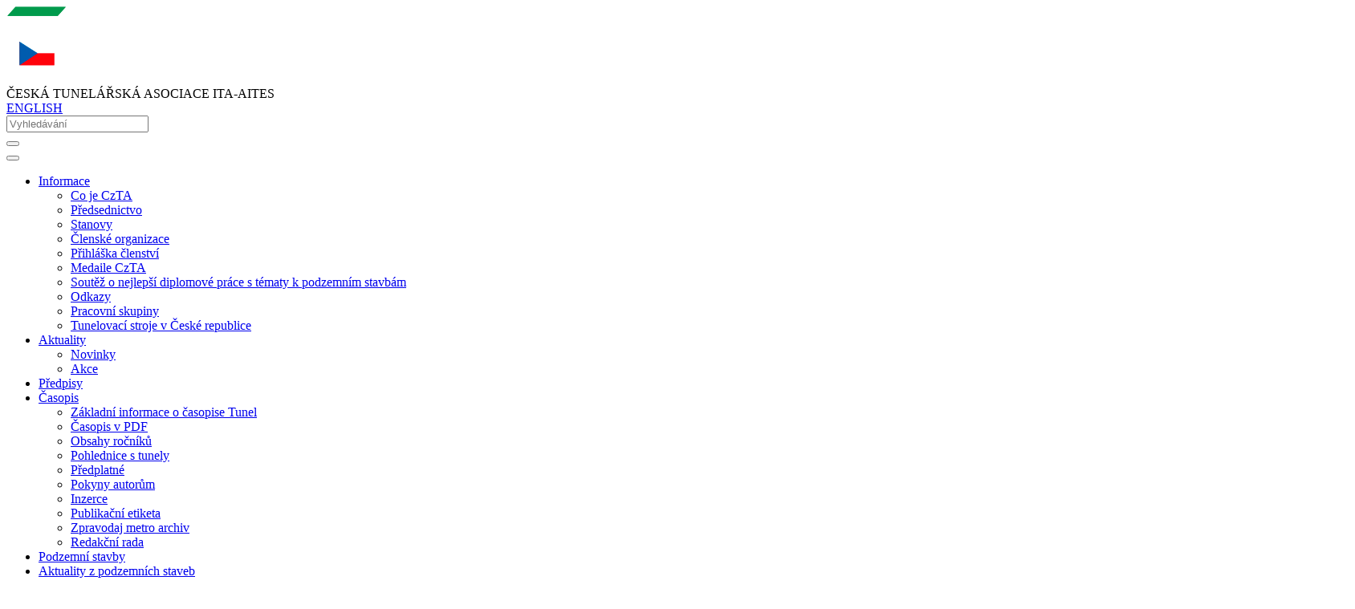

--- FILE ---
content_type: text/html;charset=UTF-8
request_url: https://www.ita-aites.cz/cz/aktuality/novinky/publikace-zpetna-analyza-melce-zalozenych-tunelovych-konstrukci.html
body_size: 6937
content:
<!DOCTYPE html>
<html class="sp cs-CZ template_5" id="doc_3407" lang="cs-CZ" data-browser-name="claudebot" data-browser-version="1" data-device-type="desktop" data-device-os="mac os x 10">
    <head>
        <meta http-equiv="X-UA-Compatible" content="IE=edge" />
        <meta charset="utf-8" />
        <meta name="viewport" content="width=device-width, initial-scale=1, shrink-to-fit=no" />
        <meta http-equiv="Content-type" content="text/html;charset=utf-8" />
        <title>Publikace Zpětná analýza mělce založených tunelových konstrukcí - ČESKÁ TUNELÁŘSKÁ ASOCIACE ITA-AITES</title>
        <meta name="description" content="Autoři Ing. Aleš Zapletal, DrSc. a Ing. Tomáš Louženský" />
        <meta name="author" content="WebActive s.r.o." />
        <meta name="developer" content="WebActive s.r.o." />
        <meta name="generator" content="WebJET CMS" />
        <meta name="copyright" content="WebActive s.r.o." />
        <meta name="robots" content="index, follow" />
        <meta property="og:title" content="Publikace Zpětná analýza mělce založených tunelových konstrukcí" />
        <meta property="og:description" content="Autoři Ing. Aleš Zapletal, DrSc. a Ing. Tomáš Louženský" />
        <meta property="og:url" content="https://www.ita-aites.cz/cz/aktuality/novinky/publikace-zpetna-analyza-melce-zalozenych-tunelovych-konstrukci.html" />
        <meta property="og:image" content="https://www.ita-aites.cz/templates/ita-aites/2023/dist/assets/images/logo400x400.png" />
        <meta property="og:site_name" content="ČESKÁ TUNELÁŘSKÁ ASOCIACE ITA-AITES" />
        <meta property="og:type" content="website" />
        <meta property="og:locale" content="cs-CZ" />
        <link rel="canonical" href="https://www.ita-aites.cz/cz/aktuality/novinky/publikace-zpetna-analyza-melce-zalozenych-tunelovych-konstrukci.html" />
        
        <link rel="apple-touch-icon-precomposed" href="/templates/ita-aites/2023/dist/assets/images/apple-touch-120.png" />
        <link rel="apple-touch-icon" sizes="57x57" href="/templates/ita-aites/2023/dist/assets/images/apple-icon-57x57.png" />
        <link rel="apple-touch-icon" sizes="60x60" href="/templates/ita-aites/2023/dist/assets/images/apple-icon-60x60.png" />
        <link rel="apple-touch-icon" sizes="72x72" href="/templates/ita-aites/2023/dist/assets/images/apple-touch-120.png" />
        <link rel="apple-touch-icon" sizes="76x76" href="/templates/ita-aites/2023/dist/assets/images/apple-icon-72x72.png" />
        <link rel="apple-touch-icon" sizes="114x114" href="/templates/ita-aites/2023/dist/assets/images/apple-icon-114x114.png" />
        <link rel="apple-touch-icon" sizes="120x120" href="/templates/ita-aites/2023/dist/assets/images/apple-icon-120x120.png" />
        <link rel="apple-touch-icon" sizes="144x144" href="/templates/ita-aites/2023/dist/assets/images/apple-icon-144x144.png" />
        <link rel="apple-touch-icon" sizes="152x152" href="/templates/ita-aites/2023/dist/assets/images/apple-icon-152x152.png" />
        <link rel="apple-touch-icon" sizes="180x180" href="/templates/ita-aites/2023/dist/assets/images/apple-icon-180x180.png" />
        <link rel="icon" type="image/png" sizes="192x192" href="/templates/ita-aites/2023/dist/assets/images/android-icon-192x192.png" />
        <link rel="icon" type="image/png" sizes="32x32" href="/templates/ita-aites/2023/dist/assets/images/favicon-32x32.png" />
        <link rel="icon" type="image/png" sizes="96x96" href="/templates/ita-aites/2023/dist/assets/images/favicon-96x96.png" />
        <link rel="icon" type="image/png" sizes="16x16" href="/templates/ita-aites/2023/dist/assets/images/favicon-16x16.png" />
        <link rel="manifest" href="/templates/ita-aites/2023/dist/assets/images/manifest.json" />
        <meta name="msapplication-TileColor" content="#ffffff" />
        <meta name="msapplication-TileImage" content="/templates/ita-aites/2023/dist/assets/images/ms-icon-144x144.png" />
        <meta name="theme-color" content="#ffffff" />
        <link rel="alternate" type="application/rss+xml" title="Vesmír &amp;raquo; RSS zdroj" href="|${ninja.page.urlDomain}/rss.html|" />
        <link rel="stylesheet" href="/components/_common/combine.jsp?t=css&amp;f=/templates/ita-aites/2023/dist/css/ninja.min.css,/templates/ita-aites/2023/dist/assets/css/animate.min.css,/templates/ita-aites/2023/dist/assets/css/jquery.smartmenus.bootstrap-4.css&amp;v=1767092528443&amp;lng=cz" type="text/css"></link>
        <script src="/components/_common/combine.jsp?t=js&amp;f=/templates/ita-aites/2023/dist/js/ninja.js,/templates/ita-aites/2023/dist/js/global-functions.js,/templates/ita-aites/2023/dist/js/jquery.smartmenus.min.js,/templates/ita-aites/2023/dist/js/jquery.smartmenus.bootstrap-5.js,/templates/ita-aites/2023/dist/js/jquery-cycle2-min.js,/components/_common/javascript/page_functions.js.jsp&amp;v=1767092528443&amp;lng=cz" type="text/javascript"></script>

        
        
    </head>
    <body>
        <header><div id="head">
<div class="container">
<div class="row d-flex">
<div class="order-2 order-lg-1 col-lg-8 d-flex justify-content-start align-items-center" data-pb-col-="12" data-pb-col-lg-="8" data-pb-col-md-="12" data-pb-col-sm-="12" data-pb-col-xl-="8" data-pb-pb-col="8" data-pb-pb-col-="8">
<div class="logo"><a href="/cz/"><img class="img-fluid" src="/templates/ita-aites/2023/dist/assets/images/logo.png" /></a></div>

<div class="title">ČESKÁ TUNELÁŘSKÁ ASOCIACE ITA-AITES</div>
</div>

<div class="order-1 order-lg-2 col-lg-4 d-flex justify-content-end mb-3 mb-md-0" data-pb-col-="12" data-pb-col-lg-="4" data-pb-col-md-="12" data-pb-col-sm-="12" data-pb-col-xl-="4" data-pb-pb-col="4" data-pb-pb-col-="4">
<div class="me-3 my-2 my-lg-0"><a class="btn btn-sm text-light" href="/en/">ENGLISH</a></div>

<form action="/cz/vyhledavani.html" class="my-2 my-lg-0" id="searchForm-menu" method="get" name="searchForm" role="form">
<div class="row g-0 d-flex justify-content-end">
<div class="col"><input class="form-control form-control-sm inputtext" id="searchInput-menu" name="words" placeholder="Vyhledávání" type="text" value="" /></div>

<div class="col-auto"><button class="btn btn-sm btn-primary" type="submit"><span aria-hidden="true" class="fa fa-search"></span></button></div>
</div>
</form>
</div>
</div>
</div>

<div class="mainMenu">
<div class="container">
<div>





<link  type="text/css"     rel="stylesheet"  href="/components/menu/smartmenus/jquery.smartmenus.bootstrap-4.css"></link><!--IS mode: none-->


<script  type="text/javascript"   src="/components/menu/smartmenus/jquery.smartmenus.min.js"></script><!--IS mode: none-->


<script  type="text/javascript"   src="/components/menu/smartmenus/jquery.smartmenus.bootstrap-5.js"></script><!--IS mode: none-->



<nav class="navbar navbar-expand-lg navbar-light bg-transparent  ">
	
       <button type="button" class="navbar-toggler" data-bs-toggle="collapse" data-bs-target="#bs-navbar-colapse-gi3410" aria-controls="bs-navbar-colapse-gi3410" aria-expanded="false" aria-label="Toggle navigation">
       
			<span class="navbar-toggler-icon"></span>
			
	   </button>
       <div class="collapse navbar-collapse" id="bs-navbar-colapse-gi3410">
       	            
				<ul class="navbar-nav" data-sm-options='{"noMouseOver":"true"}'>
				
               
               	
                   <li class="nav-item menu_32 dropdown">
                   	<a href="/cz/informace/"  class="nav-link dropdown-toggle" data-bs-toggle="dropdown" role="button" aria-haspopup="true" aria-expanded="false">Informace<span class="caret"></span></a><ul class="dropdown-menu"><li class="nav-item menu_162"><a class="nav-link" href="/cz/informace/co-je-czta/">Co je CzTA</a></li><li class="nav-item menu_163"><a class="nav-link" href="/cz/informace/predsednictvo/">Předsednictvo</a></li><li class="nav-item menu_164"><a class="nav-link" href="/cz/informace/stanovy/">Stanovy</a></li><li class="nav-item menu_33"><a class="nav-link" href="/cz/informace/clenske-organizace/">Členské organizace</a></li><li class="nav-item menu_165"><a class="nav-link" href="/cz/informace/prihlaska-clenstvi/">Přihláška členství</a></li><li class="nav-item menu_378"><a class="nav-link" href="/cz/informace/medaile-czta/">Medaile CzTA</a></li><li class="nav-item menu_381"><a class="nav-link" href="/cz/informace/soutez-nejlepsi-diplomove-prace-tematy-k-podzemnim-stavbam/">Soutěž o nejlepší diplomové práce s tématy k podzemním stavbám</a></li><li class="nav-item menu_103"><a class="nav-link" href="/cz/informace/odkazy/">Odkazy</a></li><li class="nav-item menu_34"><a class="nav-link" href="/cz/informace/pracovni-skupiny/">Pracovní skupiny</a></li><li class="nav-item menu_426"><a class="nav-link" href="/cz/informace/razici-stity/">Tunelovací stroje v České republice</a></li></ul>

                   </li>
               
               	
                   <li class="nav-item menu_35 active dropdown">
                   	<a href="/cz/aktuality/"  class="nav-link dropdown-toggle" data-bs-toggle="dropdown" role="button" aria-haspopup="true" aria-expanded="false">Aktuality<span class="caret"></span></a><ul class="dropdown-menu"><li class="nav-item menu_39"><a class="nav-link" href="/cz/aktuality/novinky/">Novinky</a></li><li class="nav-item menu_40"><a class="nav-link" href="/cz/aktuality/akce/">Akce</a></li></ul>

                   </li>
               
               	
                   <li class="nav-item menu_416">
                   	<a class="nav-link" href="/cz/predpisy/">Předpisy</a>

                   </li>
               
               	
                   <li class="nav-item menu_36 dropdown">
                   	<a href="/cz/casopis/"  class="nav-link dropdown-toggle" data-bs-toggle="dropdown" role="button" aria-haspopup="true" aria-expanded="false">Časopis<span class="caret"></span></a><ul class="dropdown-menu"><li class="nav-item menu_42"><a class="nav-link" href="/cz/casopis/zakladni-informace-casopise-tunel/">Základní informace o časopise Tunel</a></li><li class="nav-item menu_218"><a class="nav-link" href="/cz/casopis/casopis-pdf/">Časopis v PDF</a></li><li class="nav-item menu_81"><a class="nav-link" href="/cz/casopis/obsahy-rocniku/">Obsahy ročníků</a></li><li class="nav-item menu_419"><a class="nav-link" href="/cz/casopis/pohlednice-tunely-nove/">Pohlednice s tunely</a></li><li class="nav-item menu_45"><a class="nav-link" href="/cz/casopis/predplatne/">Předplatné</a></li><li class="nav-item menu_44"><a class="nav-link" href="/cz/casopis/pokyny-autorum/">Pokyny autorům</a></li><li class="nav-item menu_46"><a class="nav-link" href="/cz/casopis/inzerce/">Inzerce</a></li><li class="nav-item menu_408"><a class="nav-link" href="/cz/casopis/pokyny-autorum-publikacni-etika/publikacni-etika.html">Publikační etiketa</a></li><li class="nav-item menu_371"><a class="nav-link" href="/cz/casopis/zpravodaj-metro-archiv/">Zpravodaj metro archiv</a></li><li class="nav-item menu_110"><a class="nav-link" href="/cz/casopis/redakcni-rada/">Redakční rada</a></li></ul>

                   </li>
               
               	
                   <li class="nav-item menu_37">
                   	<a class="nav-link" href="/cz/podzemni_stavby/">Podzemní stavby</a>

                   </li>
               
               	
                   <li class="nav-item menu_396">
                   	<a class="nav-link" href="/cz/aktuality/aktuality-z-podzemnich-staveb/">Aktuality z podzemních staveb</a>

                   </li>
               
               	
                   <li class="nav-item menu_406 dropdown">
                   	<a href="/cz/konference-seminare/"  class="nav-link dropdown-toggle" data-bs-toggle="dropdown" role="button" aria-haspopup="true" aria-expanded="false">Konference a semináře<span class="caret"></span></a><ul class="dropdown-menu"><li class="nav-item menu_278"><a class="nav-link" href="/cz/konference-seminare/tunelarska-odpoledne/">Tunelářská odpoledne</a></li><li class="nav-item menu_221"><a class="nav-link" href="/cz/konference-seminare/konference_ps_praha/">Konference Podz. st. Praha</a></li></ul>

                   </li>
               
               	
                   <li class="nav-item menu_402 dropdown">
                   	<a href="/cz/ke-stazeni/"  class="nav-link dropdown-toggle" data-bs-toggle="dropdown" role="button" aria-haspopup="true" aria-expanded="false">Ke stažení<span class="caret"></span></a><ul class="dropdown-menu"><li class="nav-item menu_421"><a class="nav-link" href="/cz/ke-stazeni/publikace-edice-czta/">Publikace edice CzTA</a></li><li class="nav-item menu_363"><a class="nav-link" href="/cz/ke-stazeni/publikace/">Publikace ostatní</a></li></ul>

                   </li>
               
               	
                   <li class="nav-item menu_178">
                   	<a class="nav-link" href="/cz/kontakty/">Kontakty</a>

                   </li>
               
		</ul>

    </div>
</nav>

</div>
</div>
</div>
</div></header>
        <main id="content">
            <img class="img-fluid w-100" src="/templates/ita-aites/2023/dist/assets/images/tunel1.jpg" data-iwcm-write="html_head_recursive" />
            <div class="container">
                <div class="row" id="main">
                    <div class="order-2 order-lg-1 col-lg-3 my-5" id="left-menu">
                        <!-- leve menu - jen pokud je definovano -->
                        <aside><section>
<div class="container">
<div class="row">
<div class="col-md-12">
<div class="column-content">
<div class="h4">



Aktuality
</div>


   <ul id="menu1">
      <li class="menuULDirOpen group39 ulLiLevel1 hasNoChildOpen"><a href="/cz/aktuality/novinky/">Novinky</a></li>
      <li class="menuULDirClose group40 ulLiLevel1 hasNoChild"><a href="/cz/aktuality/akce/">Akce</a></li>
   </ul>



</div>
</div>
</div>
</div>
</section></aside>
                    </div>
                    <div class="order-1 order-lg-2 col-lg-9 py-5" id="data">
                        <article>
                            
                            <h1 itemprop="headline">Publikace Zpětná analýza mělce založených tunelových konstrukcí</h1>
                            <div class="newsDate mb-3">
                                <span><span>08.10.2014</span></span>
                            </div>
                            
                            <div class="mb-4 fs-4" id="newsPerex">Autoři Ing. Aleš Zapletal, DrSc. a Ing. Tomáš Louženský</div>
                            
                            <div class="clearfix"></div>
                            <p>Zájemci si <a href="/files/edice_CTuK/141003-zpetna-analyza-zapletal.pdf" onclick="return openTargetBlank(this, event)" title="Soubor PDF, velikost 2&nbsp;MB">zde</a> mohou stáhnout publikaci autorů Ing. Aleše Zapletala, DrSc. a&nbsp;Ing. Tomáše Louženského s&nbsp;názvem</p>

<h5><strong>Zpětná analýza mělce založených tunelových konstrukcí</strong></h5>

<p style="text-align: left;">&nbsp;</p>
                            <div class="goBack mt-5"><a class="btn btn-primary" href="javascript:history.go(-1)">Zpět</a></div>
                            <div class="breadcrumbs">
                                <a href='/cz/'>home</a> &gt; <a href='/cz/aktuality/'>Aktuality</a> &gt; <a href='/cz/aktuality/novinky/'>Novinky</a> &gt; Publikace Zpětná analýza mělce založených tunelových konstrukcí
                            </div>
                            
                        </article>
                    </div>
                    
                </div>
            </div>
        </main>
        <footer><div class="footer1 bg-secondary py-3">
<div class="container">

   <ul id="foot-menu">
      <li><a href="/cz/informace/">Informace</a></li>
      <li><a href="/cz/aktuality/">Aktuality</a></li>
      <li><a href="/cz/predpisy/">Předpisy</a></li>
      <li><a href="/cz/casopis/">Časopis</a></li>
      <li><a href="/cz/podzemni_stavby/">Podzemní stavby</a></li>
      <li><a href="/cz/aktuality/aktuality-z-podzemnich-staveb/">Aktuality z podzemních staveb</a></li>
      <li><a href="/cz/konference-seminare/">Konference a semináře</a></li>
      <li><a href="/cz/ke-stazeni/">Ke stažení</a></li>
      <li><a href="/cz/kontakty/">Kontakty</a></li>
   </ul>



</div>
</div>

<div class="footer2 bg-primary pt-5 pb-4">
<div class="container">
<div class="row gx-5">
<div class="col-lg-3 mb-3" data-pb-col-="12" data-pb-col-lg-="3" data-pb-col-md-="12" data-pb-col-sm-="12" data-pb-col-xl-="3" data-pb-pb-col="3" data-pb-pb-col-="3">
<div class="column-content pb-column__content pb-content">
<h4>Sekretariát</h4>

<p>Ing. Markéta Prušková, Ph.D.<br />
generální sekretář CzTA ITA-AITES</p>
</div>
</div>

<div class="col-lg-3 mb-3" data-pb-col-="12" data-pb-col-lg-="3" data-pb-col-md-="12" data-pb-col-sm-="12" data-pb-col-xl-="3" data-pb-pb-col="3" data-pb-pb-col-="3">
<div class="column-content pb-column__content pb-content">
<h4>Adresa</h4>

<p>Česká tunelářská asociace ITA-AITES, z. s.<br />
Koželužská 2450/4<br />
180&nbsp;00&nbsp;Praha 8-Libeň</p>
</div>
</div>

<div class="col-lg-3 mb-3" data-pb-col-="12" data-pb-col-lg-="3" data-pb-col-md-="12" data-pb-col-sm-="12" data-pb-col-xl-="3" data-pb-pb-col="3" data-pb-pb-col-="3">
<div class="column-content pb-column__content pb-content">
<h4>Kontakty</h4>

<p>+420 702&nbsp;062&nbsp;610<br />
<a href="mailto:pruskova@ita-aites.cz">pruskova@ita-aites.cz</a></p>
</div>
</div>

<div class="col-lg-3 mb-3" data-pb-col-="12" data-pb-col-lg-="3" data-pb-col-md-="12" data-pb-col-sm-="12" data-pb-col-xl-="3" data-pb-pb-col="3" data-pb-pb-col-="3">
<div class="column-content pb-column__content pb-content">
<h4>Ostatní</h4>

<p>CzTA je plátcem DPH<br />
IČO: 49629972<br />
DIČ: CZ49629972</p>
</div>
</div>
</div>
</div>
</div>

<div class="footer3 py-4">
<div class="container text-center"><span> &copy; 2023&nbsp; <a href="https://www.webactive.cz" onclick="return openTargetBlank(this, event)">WebActive s.r.o.</a> &nbsp;&nbsp;|&nbsp;&nbsp; Powered by <a href="https://www.webactive.cz/webjet/">WebJET CMS</a> &nbsp;&nbsp;|&nbsp;&nbsp; <a>Nastavení cookies</a> </span></div>
</div>

























<div class="md-cookie-bar">
    <div class="cookies-bar-wrapper cookies-top">
        <div class="cookies-bar">
            <h2>Tato webová stránka používá cookies</h2>
            <p>Na zlepšení našich služeb používáme cookies. Přečtěte si informace o tom, jak používáme cookies a jak je můžete odmítnout nastavením svého prohlížeče.</p>
            <div class="bottom-buttons">
                <button class="btn btn-akcept btn-primary" data-acceptall="yes">
                    Akceptovat vše
                </button>
                <button class="btn btn-reject btn-primary" data-rejectall="yes">
                    Zamítnout vše
                </button>
                <button class="btn more btn-secondary showHideBlock">
                    Zobrazit detail
                </button>
            </div>

        </div>
    </div>
    <div class="cookies-list">

    </div>
</div>
<div class="cb-overlay"></div>
<script type="text/javascript" src="/components/_common/javascript/jquery.cookie.js"></script>
<script type="text/javascript">
    function initFunctions(){
        var cookiesList = $(".cookies-list");
        var contentLoaded = false;
        $("div.md-cookie-bar .btn-akcept, div.md-cookie-bar .btn-reject").on("click", function () {
            $(".cookies-bar-wrapper, div.cookies-list").hide();

            var cookieList = document.cookie.split(/;\s*/);
            for (var J = cookieList.length - 1; J >= 0; --J) {
                var cookieName = cookieList[J].replace(/\s*(\w+)=.+$/, "$1");
                eraseCookie(cookieName);
            }

            var rels = [];

            $.cookie("cookies-gdpr-policy", "saved", {path: '/', expires: 365});

            var selector = "div.cookies-list input[type=checkbox]";
            //ak na Acku nie je data element acceptAll musime vybrat len zaskrtnute
            if ("yes" !== $(this).data("acceptall")) selector += ":checked";

            var inputCheckbox = $(selector);

            rels = inputCheckbox.map(function () {
                return $(this).attr("data-rel");
            }).toArray();

            if ("yes" === $(this).data("acceptall")) {
                var cookieClassification = "nutne,preferencne,marketingove,statisticke,neklasifikovane";
                rels = [];

                $.each(cookieClassification.split(","), function(index, item) {
                    rels.push(item);
                });
            }
            var logAccept = true;
            if ("yes" === $(this).data("rejectall")) {
                rels = [];
                rels.push("nutne");
                logAccept = false;
            }

            var categories = rels.join("_")
            $.cookie("enableCookieCategory", categories, {path: '/', expires: 365});

            if (typeof window.dataLayer != "undefined") {
                try {
                    gtag('consent', 'update', gtagGetConsentJson(categories));
                    dataLayer.push({'event': 'consent-update'});
                } catch (e) {}
            }

            if (logAccept===false) {
                categories = "nutne";
            }
            $.ajax({
                url: "/components/gdpr/cookie_save_ajax.jsp",
                method: "post",
                data: {
                    categories: categories
                },
                success: function() {
                    
                    window.location.reload();
                    
                }
            });
        });

        $("a.cookies-settings").on("click", function () {
            if (cookiesList.is(":visible") !== true) {
                cookiesList.show();
            }
            var cookies = $.cookie("enableCookieCategory");
            var cookie = cookies.split("_");
            $.each(cookie, function (i, v) {
                $("input#checkboxAccept-" + v).attr("checked", "checked");
            });
            return false;
        });
        $("a.nav-link").on("click", function(){
            $("a.nav-link").attr("aria-selected", "false");
            $(this).attr("aria-selected", "true");
        });
        $(".resp-tabs-list li").on("click", function () {
            $(".resp-tabs-container .resp-tab-content").hide();
            $(".resp-tabs-list li").removeClass("resp-tab-active");
            $(this).addClass("resp-tab-active");
            $($(this).find('a').attr("data-href")).fadeIn();
        });
        $(".cookies-list-menu a").on("click", function () {
            $(".cookies-list-content").hide();
            $(".cookies-list-menu li").removeClass("active");
            $(".cookies-list-menu li a").attr("aria-selected", "false");
            $(this).attr("aria-selected", "true").parent().addClass("active");
            $($(this).attr("data-href")).show();
        });
        $(".showHideBlock, div.cookies-list span.close").on("click", function () {
            if (cookiesList.is(":visible") === true) {
                $("div.cookies-top a.btn.more").text('Zobrazit detaily');
                cookiesList.hide();
                if ($.cookie("cookies-gdpr-policy") != null) {
                    $("div.cookies-top").hide();
                } else {
                    $("div.cookies-top").show();
                }
            } else {
                //$("div.cookies-top a.btn.more").text('Skrýt detaily');
                if(!contentLoaded){
                    $.get("/components/gdpr/cookie_bar_ajax.jsp?lng=cz", function(data){
                        cookiesList.append(data);
                        $(".btn-akcept").attr('data-acceptall', 'no')
                        initFunctions();
                        contentLoaded = true;
                    });
                } else {
                    setTimeout(function () {
                        cookiesList.show();
                        $("div.cookies-top").hide();
                    }, 1)
                }
                cookiesList.show();
                $("div.cookies-top").hide();
            }
        });
    }
    $(function () {
        initFunctions();
        if ($.cookie("cookies-gdpr-policy") != null) {
            $(".cookies-bar-wrapper").hide();
        } else {
            $(".cookies-bar-wrapper").show();
        }
        $(".cookies-list").hide();
    });

    function eraseCookie(cookieName) {
        var domain = document.domain;
        var domain2 = document.domain.replace(/^www\./, "");
        var domain3 = document.domain.replace(/^(\w+\.)+?(\w+\.\w+)$/, "$2");
        var pathNodes = location.pathname.split("/").map(function (pathWord) {
            return '/' + pathWord;
        });
        var cookPaths = [""].concat(pathNodes.map(function (pathNode) {
            if (this.pathStr) {
                this.pathStr += pathNode;
            }
            else {
                this.pathStr = "; path=";
                return (this.pathStr + pathNode);
            }
            return (this.pathStr);
        }));

        (eraseCookie = function (cookieName) {
            cookPaths.forEach(function (pathStr) {
                document.cookie = cookieName + "=" + pathStr + "; expires=Thu, 01-Jan-1970 00:00:01 GMT;";
                document.cookie = cookieName + "=" + pathStr + "; domain=" + domain + "; expires=Thu, 01-Jan-1970 00:00:01 GMT;";
                document.cookie = cookieName + "=" + pathStr + "; domain=" + domain2 + "; expires=Thu, 01-Jan-1970 00:00:01 GMT;";
                document.cookie = cookieName + "=" + pathStr + "; domain=" + domain3 + "; expires=Thu, 01-Jan-1970 00:00:01 GMT;";
            });
        })(cookieName);
    }
</script>
<link rel="stylesheet" href="/components/gdpr/style.css">
</footer>
    </body>
</html>
